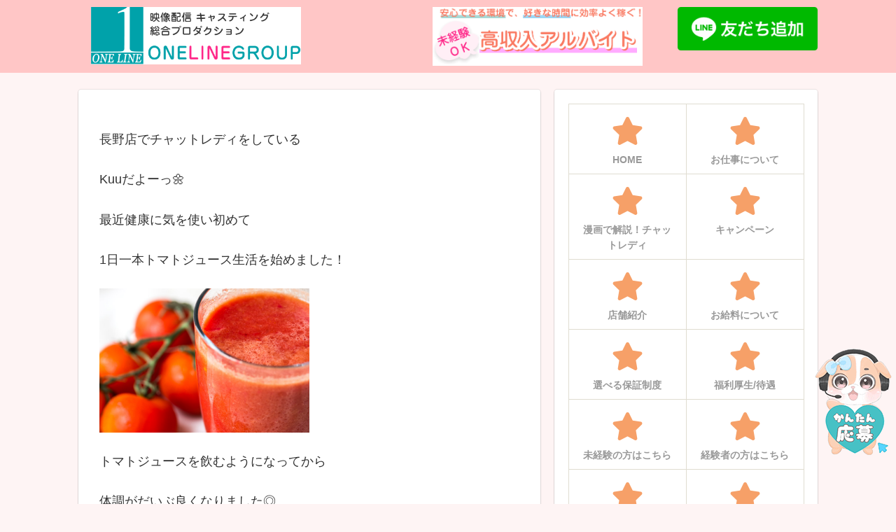

--- FILE ---
content_type: text/css
request_url: https://onelinegroup.jp/wp-content/themes/cocoon-child-master/style.css?ver=6.6.4&fver=20250620015951
body_size: 5222
content:
@charset "UTF-8";

/*!
Theme Name: Cocoon Child
Template:   cocoon-master
Version:    1.1.0
*/

/************************************
** 子テーマ用のスタイルを書く
************************************/
/* 2025/6/ top全体*/
#wrap-add-new-top .visual-block {
  position: relative;
  width: 100%;
  margin-top: 0;
}
#wrap-add-new-top .visual-block:first-child{
  margin-top: 0;
}
#wrap-add-new-top .image-wrap {
  position: relative;
}

#wrap-add-new-top .image-wrap img {
  width: 100%;
  height: auto;
  display: block;
}

#wrap-add-new-top .overlay-content {
  position: absolute;
  top: 0;
  left: 0;
  right: 0;
  bottom: 0;
  z-index: 2;
  text-align: center;
  width: 100%;
  height: 100%;

}
#wrap-add-new-top .img-button,
#wrap-add-new-top .wrap-movie{
  position: absolute;
  left: 50%;
  transform: translate(-50%, -50%);
  width: 100%;
}
.wrap-movie iframe{
  width: 100%;
  max-width: 85%;
  height: 520px;
}
#wrap-add-new-top .img-button img {
  width: 85%;
  cursor: pointer;
  margin: auto;
}
#wrap-add-new-top .video-container{
  max-width: 90%;
  margin: 0 auto;
}
/* 2025/6/ topコンテンツ毎*/
#vd-top .img-button{
  bottom:1%;
}
#vd-work .wrap-movie{
  bottom:5%;
}
#vd-work .img-button{
  bottom:0;
}
#vd-manga #manga-link{
  display: block;
  width: 100%;
  height: 100%;
}
#vd-pickup .wrap-movie{
  bottom:6%;
}
#vd-salary .img-button{
  bottom:2%;
}
#vd-trouble .img-button{
  top:-2%;
}
#vb-feature .img-button:first-child{
  top: 5%;
}
#vb-feature .img-button:last-child{
  bottom:-1%;
}
#vb-office .img-button:first-child{
  top:37%;
}
#vb-office .img-button:last-child{
  bottom:0;
}
#wrap-office-img {
  position: absolute;
  bottom: 14%;
}

#wrap-office-img ul {
  display: flex;
  flex-wrap: wrap;
  gap: 0.5rem;
  padding: 0 15px;
  margin: 0;
  list-style: none;
  max-height: calc((400px + 0.5rem) * 3); /* 高さは3行分 */
  overflow-y: auto;
}

#wrap-office-img li {
  width: calc(33.333% - 0.333rem); /* 3列分に調整 */
  box-sizing: border-box;
  margin: 0;
}

#wrap-office-img li .img-box {
  width: 100%;
  aspect-ratio: 1 / 1;
  display: flex;
  justify-content: center;
  align-items: center;
  overflow: hidden;
  background-color: #eee;
}

#wrap-office-img li .img-box img {
  width: 100%;
  height: 100%;
  object-fit: cover;  /* 中央を切り抜いて拡大 */
  object-position: center;
}

#vb-exp .img-button:first-child{
  top:43%;
}
#vb-exp .img-button:last-child{
  bottom:-1%;
}
#vb-promise .img-button{
  bottom:0;
}
#vb-dormy .img-button:first-child{
  top:42%;
}
#vb-dormy .img-button:last-child{
  bottom: 4.5%;
}
#vb-qa{
  margin-top: 0;
}
#vb-qa .img-button:last-child{
  bottom:0;
}

/*slider */
/*slider */

/* 親：absoluteで背景画像の上に配置 */
.add-slider-wrap {
  position: absolute;
  left: 50%;
  transform: translateX(-50%);
  width: 90%;
  z-index: 10;
}

#as-column {
  top: 19%;
}

#as-blog {
  bottom: 7%;
}

/* 内部の白い背景枠 */
.add-sleder {
  max-height: 840px; /* ← 背景画像と合わせる値に調整 */
  overflow: hidden;
  display: flex;
  align-items: center;
  justify-content: center;
  padding: 1rem;
  border-radius: 20px;
  box-shadow: 0 0 10px rgba(0,0,0,0.1);
  background: white;
}

/* Swiper本体 */
.column-swiper {
  width: 100%;
  overflow: hidden;
}

/* 横並びの制御 */
.column-swiper .swiper-wrapper {
  display: flex;
  align-items: stretch;
}

/* 各スライド（中央に1枚） */
.column-swiper .swiper-slide {
  flex-shrink: 0;
  width: 100%;
  box-sizing: border-box;
  padding: 1rem;
  display: flex;
  flex-direction: column;
  justify-content: flex-start;
  align-items: center;
}

/* 投稿カード全体 */
.column-card {
  display: flex;
  flex-direction: column;
  text-decoration: none;
  color: inherit;
  background: #fff;
  border-radius: 12px;
  box-shadow: 0 2px 8px rgba(0,0,0,0.05);
  width: 100%;
}

.column-card .thumb img {
  width: 100%;
  aspect-ratio: 5/3;
  object-fit: cover;
  border-radius: 8px 8px 0 0;
}

.column-card .meta {
  padding: 0.75rem;
  text-align: left;
}

.column-card .title {
  font-size: 1.5rem;
  font-weight: bold;
  margin: 0.3rem 0;
}

.column-card .excerpt {
  font-size: 1.2rem;
  color: #666;
}

.column-card .more {
  display: inline-block;
  margin-top: 0.8rem;
  font-size: 0.85rem;
  color: #0073aa;
}

/* 矢印全体の共通設定 */
.column-swiper .swiper-button-prev,
.column-swiper .swiper-button-next {
  width: 10%;
  height: 10%;
  top: 50%;
  transform: translateY(-50%);
  background-size: contain;
  background-repeat: no-repeat;
  background-position: center;
  z-index: 20;
  background-color: transparent;
  border: none;
}

/* 左矢印 */
.add-slider-wrap .swiper-button-prev {
  background-image: url('/static/img/arrow_L.webp');
  left: -20px;
}

/* 右矢印 */
.add-slider-wrap .swiper-button-next {
  background-image: url('/static/img/arrow_R.webp');
  right: -20px;
}

/* デフォルトの矢印アイコン非表示 */
.swiper-button-prev::after,
.swiper-button-next::after {
  display: none;
}

/*必要ならばここにコードを書く*/

/************************************
** レスポンシブデザイン用のメディアクエリ
************************************/
/*1240px以下*/
@media screen and (max-width: 1240px){
  /*必要ならばここにコードを書く*/
}

/*1023px以下*/
@media screen and (max-width: 1023px){
  /*必要ならばここにコードを書く*/
}

/*834px以下*/
@media screen and (max-width: 834px){
  /*必要ならばここにコードを書く*/
    .floating-banner {
  z-index: 999998 !important;
  width:30%;
  max-width: 30%;
  }
}

/*480px以下*/
@media screen and (max-width: 480px){
  /*必要ならばここにコードを書く*/
  /* 2025/6/ top-spコンテンツ毎*/
  .wrap-movie iframe{
    height: 210px;
  }
  #vd-top .img-button{
    bottom:0%;
  }
  #vd-work .wrap-movie{
    bottom:6%;
  }
  #vd-work .img-button{
    bottom:0;
  }
  #vd-pickup .wrap-movie{
    bottom:8%;
  }
  #vb-feature .img-button:first-child{
    top: 5%;
  }
  #vb-feature .img-button:last-child{
    bottom:-1%;
  }
  #vb-office .img-button:first-child{
    top:37%;
  }
  #vb-office .img-button:last-child{
    bottom:0;
  }
  #wrap-office-img{
    position: absolute;
    bottom: 12%;
  }
  #vb-exp .img-button:first-child{
    top:43%;
  }
  #vb-exp .img-button:last-child{
    bottom:-1%;
  }
  #vb-promise .img-button{
    bottom:0;
  }
  #vb-dormy .img-button:first-child{
    top:42%;
  }
  #vb-dormy .img-button:last-child{
    bottom: 4.5%;
  }
  #vb-qa{
    margin-top: 0;
  }
  #vb-qa .img-button:last-child{
    bottom:0;
  }
  #wrap-office-img {
  position: absolute;
  bottom: 14%;
  }
  #wrap-office-img li {
    width: calc(50% - 0.25rem); /* 2列に変更 */
  }

  #wrap-office-img ul {
    max-height: calc((160px + 0.5rem) * 3); /* 高さそのままでもOK */
  }

  /* 内部の白い背景枠 */
  .add-sleder {
    max-height: 360px; /* ← 背景画像と合わせる値に調整 */
  }
  .column-card .thumb img {
  aspect-ratio: 6 / 3;
}

.column-card .meta {
  padding: 0.75rem;
}

.column-card .title {
  font-size: 0.9rem;
  margin: 0.2rem 0;
}

.column-card .excerpt {
  font-size: 0.8rem;
  display: -webkit-box;
  -webkit-line-clamp: 2; /* 行数を指定 */
  -webkit-box-orient: vertical;
  overflow: hidden;
  text-overflow: ellipsis;
}

.column-card .more {
  margin-top: 0.5rem;
  font-size: 0.5rem;
}
  .floating-banner {
  z-index: 999998 !important;
  width:30%;
  max-width: 30%;
  }
  .main-scroll{
    position: relative;
  }
}

.entry-title{
	display: none;
}

.post-date{
	display: none;
}

.post-update{
	display: none;
}

.author-info{
	display: none;
}

.home.page .entry-title{
	display: none;
}

.menu-close-button {
  display: block;
  cursor: pointer;
  text-align: center;
  font-size: 2em;
}

/** sp **/
@media screen and (max-width:480px){
	select {
		background-color: initial;
	}
	.home.page #navi {
		display: none
	}
	.logo-menu-button img {
		max-height: 37px;
		margin: 0;
	}
	.menu-content {
		max-width: 90%;
	}
	.home-menu-button, .search-menu-button, .sidebar-menu-button {
	}
	.menu-close-button {
		text-align: start;
	    margin-left: 20px;
	}
	.menu-drawer li {
	    margin-bottom: 5px;
	}
	li .sub-menu .menu-item {
		border-bottom: none;
	}
	.pc-header {
		display:none !important;
	}
	.site-logo-image {
		margin: 0 auto !important;
	}
/* 	#navi-menu-content {
		background: #ce2c5a !important;
		color: #ffffff;
	}
	#navi-menu-content a {
		color: #ffffff;
	} */
    .box-item{
      text-align: center;
    }
	.menu-close-button::before {
		margin:0 10px 0 0;
		content: "Close";
		font-size: 16px;
	}
	.page-contents {
		padding: 10px;
	}
  
}

h1.entry-title {
	color: #364e96;/*文字色*/
    padding: 0.5em 0;/*上下の余白*/
    border-top: solid 3px #364e96;/*上線*/
    border-bottom: solid 3px #364e96;/*下線*/
}

.article h2 {
	background: linear-gradient(transparent 70%, #ffc6c6 70%);
	padding: 5px;
}

@media screen and (min-width:480px){
	.reg-name {
		width: 300px !important;
	}
	.reg-furigana {
		width: 300px !important;
	}
	.reg-tel {
		width: 300px !important;
	}
	.reg-zip_code {
		width: 100px !important;
	}
	.reg-pref {
		width: 150px !important;
	}
	.reg-instructor {
		width: 150px !important;
	}
	.reg-address {
		width: 500px !important;
	}
	.reg-email {
		width: 500px !important;
	}
	.instructor .profile {
		width: 55%;
		float: right;
		padding:10px;
		min-height: 550px;
	}
	.instructor .image {
		width: 40%;
		float: left;
	}
	.sub-menu li .item-label {
		font-size: 0.8rem;
	}
	.logo-link {
		float:left;
	}
	#flexbox{
      display:flex; 
      flex-wrap: wrap;
      width: 100%;
      height:auto;
      padding:10px;
    }
    .box-item{
      width: 50%;
      text-align: center;
      padding:15px 40px;
    }
	.center {
		text-align:center;
	}
	.bnr-corona {
		display:none;
	}
	.youtube {
		height:550px;
	}
	.youtube iframe {
		height: 500px;
	}
}

.reg-submit {
	width: 300px !important;
    display: inline-block !important;
    padding: 0.5em 1em !important;
    text-decoration: none !important;
    background: #668ad8 !important;
    color: #FFF !important;
    border-bottom: solid 4px #627295 !important;
    border-radius: 3px !important;
}
.reg-submit:active {
    -webkit-transform: translateY(4px) !important;
    transform: translateY(4px) !important;
    border-bottom: none !important;
}

.instructor .image {
	text-align: center;
}
.instructor .name {
	font-size: 1.75rem;
    text-align: center;
}
.instructor .profile {
	padding-left: 5px;
}
.clear {
	clear: right;
}

hr {
	background-color: #fff;
	border-top: 2px dashed #bbb;
	margin: 50px 10px;
}

.article h2, .article h3, .article h4, .article h5, .article h6 {
	margin: 1.4em 0.1em;
}

.wpcf7-form label {
	font-weight: bold;
}
.wpcf7-form label span {
	font-weight: none;
	font-size: 0.75rem;
	color: #CC0000;
}

table.course tr {
	white-space: nowrap;
}

.row {
    margin-bottom: 0;
}
.third {
    margin-left: 3.1914893617021276%;
    float: left;
    min-height: 1px;
}
.third {
    width: 31.205673758865245%;
}
.third:first-child {
    margin-left: 0;
}
.topbox {
    margin: 0;
    padding: 0;
}
.topbox .widget {
    margin: 0 0 150px;
}
.widget-title {
    color: #333;
    font-size: 18px;
    font-weight: 700;
    letter-spacing: .05em;
    font-style: normal;
    margin: 0 0 10px;
    padding: 0 0 3px;
    border-bottom: 1px solid #ccc;
}
.textwidget, .textwidget p {
    font-size: 16px;
    color: #444;
    line-height: 160%;
    margin: 0;
    padding: 5px 0 0;
}
.margin-bottom30 {
    margin-bottom: 30px;
}
.margin-top30 {
    margin-top: 30px;
}

@media only screen and (max-width: 767px) {
    .row .third {
        margin-left: 0;
        width: 100%;
    }
    .topbox .widget {
        margin: 0 0 80px;
    }
    .textwidget, .textwidget p {
        font-size: 14px;
    }
	main.main {
		padding: 0;
	}
}
.row:after {
    content: ".";
    display: block;
    height: 0;
    clear: both;
    visibility: hidden;
}
.row .topbox a {
	color: initial;
    text-decoration: initial;
} 
.center {
	text-align: center;
}
.top-profile .title {
	text-align: center;
	font-size: 1.25rem;
}
.top-profile .name {
	font-size: 1.5rem;
	margin-bottom: 10px;
}
ol li span {
	font-size:1.2rem;
}
ol {
  counter-reset:number; /*数字をリセット*/
  list-style-type: none!important; /*数字を一旦消す*/
  padding:0.5em;
}
ol li {
  position: relative;
  padding-left: 30px;
  line-height: 1.5em;
  padding: 0.5em 0.5em 0.5em 35px;
}

ol li:before{
  /* 以下数字をつける */
  position: absolute;
  counter-increment: number;
  content: counter(number);
  /*以下数字のデザイン変える*/
  display:inline-block;
  background: #5c9ee7;
  color: white;
  font-family: 'Avenir','Arial Black','Arial',sans-serif;
  font-weight:bold;
  font-size: 15px;
  border-radius: 50%;
  left: 0;
  width: 25px;
  height: 25px;
  line-height: 25px;
  text-align: center;
}

.btn-flat-simple {
  position: relative;
  display: inline-block;
  font-weight: bold;
  padding: 0.5em 0.5em;
  text-decoration: none;
  color: #FFF !important;
  background: #a7d6ff;
  transition: .4s;
}

.btn-flat-simple:hover {
  background: #00bcd4;
  color: white;
}
.header-tel span {
    display: block;
    font-weight: bold;
    font-size: 2.3rem;
    margin: 10px 0 0 0;
}



.footer-bottom-logo .logo-image{
	max-width:none;
}

.items {
  display: flex;
  flex-wrap: wrap;
  justify-content: space-between;
}

.items .item {
  width: 50%;
	padding:8px;
	background-color: #FBEBEC;
}

p.text {
	padding: 16px !important;
}

.aiovg-videos-template-classic{
	display:none;
}

.box-store {
	display: inline-block;
    padding: 0.1em !important;
    margin: 1em 0;
    color: #565656;
    background: #ffeaea;
    box-shadow: 0px 0px 0px 5px #ffeaea;
    border: dashed 1px #ffc3c3;
    border-radius: 8px;
	margin: 8px 5px !important;
}
.box-store p {
    margin: 0; 
    padding: 0;
	font-size: 10px;
}
.youtube {
	width:100%;
}
#map-container {
    box-shadow: 1px 2px 5px rgba(0, 0, 0, 0.3);
    background: #fff;
}
/* .page-contents ul {
	padding: 0 !important;
} */
/* .virus {
	padding: 26px !important;
}
 */

/*---------------------------------
アコーディオンボックス
--------------------------------*/
.acbox{
  width: auto;
  font-size:0px; /* ラベルと開く部分を分離する時は数値を入れる */
  margin:0 10px; /* ボックス全体の位置調整 */
}

.acbox label{
  width: auto;
  font-size: 16px; /* ラベルの文字サイズ */
  font-weight: bold;
  text-align: center;
  background: #ffc6c6; /* ラベルの背景色 */
  position: relative;
  display: block;
  padding:8px;
  border-radius: 4px; /* ラベルの角の丸み */
  cursor: pointer;
  color: #fff;
}

.acbox label:hover{
  background: #ffc6c6; /* ラベルにマウスを乗せた時の背景色 */
}

.acbox input{
  display: none;
}

.acbox label:after{
  color: #fff;
  content:"▼"; /* ラベルのアイコン */
  position: absolute;
  top: 50%;
  right: 15px;
  margin-top: -14px;
}

.acbox input:checked ~ label::after {
  content:"▲"; /* ラベルをクリックした後のアイコン */
}

.acbox div{
  height: 0px;
  overflow: hidden;
  opacity: 0;
  transition: 0.15s; /* 開閉スピードの設定 */
}

.acbox input:checked ~ div{
  height: auto;
  padding: 18px; /* 開いた部分の枠内の余白 */
  border-radius: 0px;
  background: #F3F4F5; /* 開いた部分の背景色 */
  opacity: 1;
}

.acbox input:checked ~ label {
  background: #ffc6c6; /* クリック後のラベルの背景色 */
}

.acbox-under{
  font-size: 15px; /* 開いた部分の文字サイズ */
  color: #555555; /* 開いた部分の文字色 */
}

h2.h2b {
  color: #ffffff;/*文字色*/
  border: solid 3px #ffc6c6;/*線色*/
  background-color: #ffc6c6;
  padding: 0.5em;/*文字周りの余白*/
  border-radius: 0.5em;/*角丸*/
  text-align: center;
}

.shopDetail th {
	white-space: nowrap;
}

.a-button.white {
    border-color: hsla(0,0%,100%,.5);
}

.btn-flat-border {
  display: inline-block;
  padding: 0.3em 1em;
  text-decoration: none;
  color: #fff;
  border: solid 2px #fff;
  border-radius: 3px;
  transition: .4s;
}

.btn-flat-border:hover {
  color: white;
}

.btn-flat-border2 {
  display: inline-block;
  padding: 0.3em 1em;
  text-decoration: none;
  color: #000;
  border: solid 2px #000;
  border-radius: 3px;
  transition: .4s;
}

.btn-flat-border2:hover {
  color: #000;
}

#menu-item-1229 {
	background-color: #00B900;
}
#menu-item-1229 a {
	color: #fff !important;
}
#menu-item-61 {
	background-color: #ff69b4;
}
#menu-item-61 a {
	color: #fff !important;
}
.home-menu-button {
	background-color: #00bfff;
}
.home-menu-button a {
	color: #fff !important;
}
.mobile-menu-buttons .menu-button>a {
	font-size : 30px;
	background-color : transparent;
}
.btn_submit input {
	background: #E95295;/* #FAF0F0;*/
	color: white;/*#00142c;*/
}
/* 背景色 */
